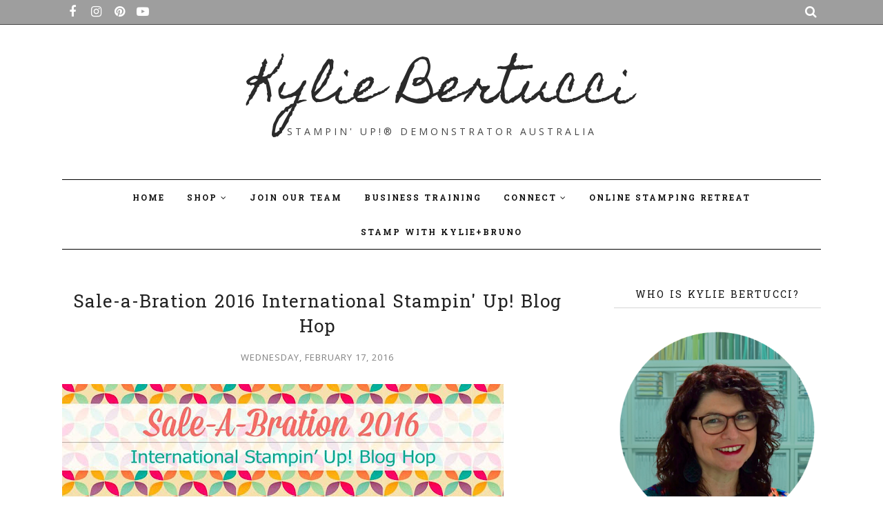

--- FILE ---
content_type: text/javascript; charset=UTF-8
request_url: https://www.kyliebertucci.com/feeds/posts/summary/?callback=jQuery112006106036990464498_1769084326306&max-results=3&alt=json-in-script
body_size: 4746
content:
// API callback
jQuery112006106036990464498_1769084326306({"version":"1.0","encoding":"UTF-8","feed":{"xmlns":"http://www.w3.org/2005/Atom","xmlns$openSearch":"http://a9.com/-/spec/opensearchrss/1.0/","xmlns$blogger":"http://schemas.google.com/blogger/2008","xmlns$georss":"http://www.georss.org/georss","xmlns$gd":"http://schemas.google.com/g/2005","xmlns$thr":"http://purl.org/syndication/thread/1.0","id":{"$t":"tag:blogger.com,1999:blog-7026819970363745925"},"updated":{"$t":"2026-01-16T11:49:12.744+11:00"},"category":[{"term":"post"},{"term":"profile"},{"term":"Crazy Crafters Blog Hop"},{"term":"Bruno Bertucci"},{"term":"Crazy Crafters Highlights"},{"term":"Punch Art"},{"term":"2013 Stampin Up Grand Holiday"},{"term":"My Digital Studio"},{"term":"MDS"},{"term":"Hawaii 2015"},{"term":"Global Design Project"},{"term":"Pinterest Pins Highlights"},{"term":"crazy"},{"term":"Great Friend"},{"term":"Punch Art Kits"},{"term":"saleabration 2014"},{"term":"Best Yet"},{"term":"Perpetual Birthday Calendar"},{"term":"Always"},{"term":"Circle Circus"},{"term":"En Francais Background Stamp"},{"term":"Occasions Catalogue"},{"term":"Organic Outlines"},{"term":"Upsy Daisy"},{"term":"Banner Blast"},{"term":"Baroque Motifs"},{"term":"Case the Designer"},{"term":"GV Blog Hop"},{"term":"Ornate Blossom"},{"term":"Petal Parade"},{"term":"Project Life"},{"term":"Thank You Kindly"},{"term":"say it with scallops"},{"term":"seasonal catalogue"},{"term":"sycamore street dsp"},{"term":"2013-2014 Annual Stampin' Up Catalogue Australia"},{"term":"A Happy Heart"},{"term":"Canvas Background Stamp"},{"term":"Colour Challenge"},{"term":"Designer Series Paper"},{"term":"Fifth Avenue"},{"term":"Food Recipe"},{"term":"Fox and Friends"},{"term":"Good Friend"},{"term":"Hip Hip Hooray Card Kit"},{"term":"Inspired by Nature"},{"term":"Just Believe"},{"term":"Lovely Labels"},{"term":"Nursery necessities"},{"term":"Pocket Sillhouettes"},{"term":"Polka Dot Punches"},{"term":"Retiring List"},{"term":"Sketch Challenge"},{"term":"Stampin' Up convention Brisbane"},{"term":"Sweet Sorbet"},{"term":"Theme Challenge"},{"term":"Thoughts and Prayers"},{"term":"Trendy Trees"},{"term":"Tri-Fold Card Kit"},{"term":"Vintage Vogue"},{"term":"You are Loved"},{"term":"lacy and lovely"},{"term":"madison avenue"},{"term":"saleabration 2013"},{"term":"2014 Grand Vacation"},{"term":"2014 Holiday Catalogue"},{"term":"2017-2018 Annual Catalogue"},{"term":"3d Project"},{"term":"A Word for You"},{"term":"A rose is a Rose"},{"term":"All Aboriginal"},{"term":"All Scallops"},{"term":"Angry Birds Punch Art"},{"term":"Apothecary Accents Framelits"},{"term":"Artfully Asian"},{"term":"Australia sale-a-bration 2012"},{"term":"Autumn Elements"},{"term":"Autumn Spice"},{"term":"Autumn\/Winter Mini 2012"},{"term":"Because I care"},{"term":"Bestys blossoms"},{"term":"Big Shot"},{"term":"Big Shot \u0026 Accessories Club"},{"term":"Black and white"},{"term":"Blendabilites"},{"term":"Blog design"},{"term":"Boys Card"},{"term":"Bullet Bill Punch Art"},{"term":"Button Button"},{"term":"Card Swap"},{"term":"Carolina Evans"},{"term":"Carte Postale"},{"term":"Cheep Talk"},{"term":"Clean and Simple"},{"term":"Collingwood Mascot Punch Art"},{"term":"Craft for Kids"},{"term":"December Frenzy"},{"term":"Designer Series Paper Club"},{"term":"Domino Necklace"},{"term":"Easel Card"},{"term":"Elements of Style"},{"term":"Explosion Box"},{"term":"Extreme Elements"},{"term":"First Edition"},{"term":"Flight of the Butterfly"},{"term":"Floral District DSP"},{"term":"Flower Pot Card Kit"},{"term":"Flower Power Punch Art"},{"term":"For Everything"},{"term":"For a Friend"},{"term":"For the Bride"},{"term":"Forest Friends"},{"term":"Four You"},{"term":"French Foliage"},{"term":"Friendly Flowers"},{"term":"Friends 24-7"},{"term":"Fun Flowers"},{"term":"Fundraising"},{"term":"Funky Four"},{"term":"Gallery"},{"term":"Hearfelt Thanks"},{"term":"Hearts a Flutter"},{"term":"Hello Doily"},{"term":"I {heart} Hearts"},{"term":"Incentive trip"},{"term":"International Highlights Blog Hop"},{"term":"Lacy Brocade"},{"term":"Life Definitions"},{"term":"Like it a Late"},{"term":"Love Defined"},{"term":"Love Letter"},{"term":"Love You more"},{"term":"Loving thoughts"},{"term":"Luigi Punch Art"},{"term":"Mario Bros"},{"term":"Markers"},{"term":"Medallion"},{"term":"Mostly flowers"},{"term":"Notably Ornate"},{"term":"Note Cards"},{"term":"Online Party"},{"term":"Online Shopping"},{"term":"Owl Pillowbox Kit"},{"term":"Paisley Background"},{"term":"Patchwork"},{"term":"Peninsula Hot Springs"},{"term":"Petal Pizzazz"},{"term":"Piranha Flower Punch Art"},{"term":"Play Date DSP"},{"term":"Playful Petals"},{"term":"Positively Chevron"},{"term":"Retired Stock Sale"},{"term":"Royal Caribbean Cruise"},{"term":"Royal Melbourne Show"},{"term":"SAB2014"},{"term":"Sale-a-bration 2013 Australia"},{"term":"Saleabration 2015"},{"term":"Scallop Circle"},{"term":"Scallop Square"},{"term":"Scrapbooking"},{"term":"Scribble This"},{"term":"Seeing spots"},{"term":"Sent with Love"},{"term":"Sew Suite"},{"term":"Show and Tell 2"},{"term":"Simply Scored Scoring Tool"},{"term":"Sincere Salutations"},{"term":"Smurfts punch art"},{"term":"So Many Sayings"},{"term":"Stampin Up 2011-2012 Catalogue"},{"term":"Stampin Up Mini Starter Kit"},{"term":"Stampin Up demonstrator Australia"},{"term":"Stampin Up! Videos"},{"term":"Stampin up clearance sale"},{"term":"Stampin' Up"},{"term":"Stampin' Up Convention Salt Lake City 2013"},{"term":"Stampin' Up! Paper"},{"term":"Starter kit deal"},{"term":"Summer Mini 2011\/2012"},{"term":"Sunburst Card Kit"},{"term":"Sweet Stitches DSP"},{"term":"Textured embossing folder"},{"term":"Thomas The Tank Engine punch art"},{"term":"Thomas the Tank Engine"},{"term":"Toad Punch Art"},{"term":"Top Note"},{"term":"Tri-Fold Card"},{"term":"Tutorial"},{"term":"Two Step Owl Punch"},{"term":"Two-Step Bird"},{"term":"Vintage Overlays"},{"term":"Warm Words"},{"term":"Wedding Card"},{"term":"Whimsical Words"},{"term":"Wild About You"},{"term":"Woodgrain"},{"term":"Word Play"},{"term":"Yoshi Punch Art"},{"term":"become a stampin up demonstrator"},{"term":"bloomin' Marvelous"},{"term":"bow easy"},{"term":"candle stamping"},{"term":"card thinlits dies"},{"term":"craft business"},{"term":"decorative dots embossing folder"},{"term":"envelope punch board"},{"term":"favourite stamp set"},{"term":"flower punch"},{"term":"friends never fade"},{"term":"gorgeous grunge"},{"term":"happy hello"},{"term":"honeycomb"},{"term":"iPhone card"},{"term":"join stampin up"},{"term":"join stampin up for $25"},{"term":"kindness matters"},{"term":"masculine card"},{"term":"new stampin up blog"},{"term":"paper share"},{"term":"patterned occasions"},{"term":"pear basic jewels"},{"term":"petite curly labels"},{"term":"pinwheel die"},{"term":"pretty petites"},{"term":"profie"},{"term":"punches club"},{"term":"recruiting special"},{"term":"retired list"},{"term":"sale-a-bration 2011"},{"term":"sunshine and sprinkles dsp"},{"term":"sweet threads simply sent kit"},{"term":"sycamore street ribbon"},{"term":"top 10 favorite list"},{"term":"vintage verses stamp set"},{"term":"wonderful words\/nursery letters jumbo wheel"}],"title":{"type":"text","$t":"Kylie Bertucci"},"subtitle":{"type":"html","$t":"Stampin' Up!® Demonstrator Australia"},"link":[{"rel":"http://schemas.google.com/g/2005#feed","type":"application/atom+xml","href":"https:\/\/www.kyliebertucci.com\/feeds\/posts\/summary"},{"rel":"self","type":"application/atom+xml","href":"https:\/\/www.blogger.com\/feeds\/7026819970363745925\/posts\/summary?alt=json-in-script\u0026max-results=3"},{"rel":"alternate","type":"text/html","href":"https:\/\/www.kyliebertucci.com\/"},{"rel":"hub","href":"http://pubsubhubbub.appspot.com/"},{"rel":"next","type":"application/atom+xml","href":"https:\/\/www.blogger.com\/feeds\/7026819970363745925\/posts\/summary?alt=json-in-script\u0026start-index=4\u0026max-results=3"}],"author":[{"name":{"$t":"Kylie Bertucci"},"uri":{"$t":"http:\/\/www.blogger.com\/profile\/01058734733825351696"},"email":{"$t":"noreply@blogger.com"},"gd$image":{"rel":"http://schemas.google.com/g/2005#thumbnail","width":"32","height":"32","src":"\/\/blogger.googleusercontent.com\/img\/b\/R29vZ2xl\/AVvXsEgmiDPvwFWTy-yzEhrjevgF66k2SD_sbxrZqBSwk_gsGXpCSGQTlcgjUgAS-eYvm8l6ksc5bCYeHVhDIXJLoCs_i5JAA0Dhk2EkQ_2KFgNXZPflX_xS7IfmwoUdsmyLDg\/s220\/Kylie-Bertucci-4+profile.png"}}],"generator":{"version":"7.00","uri":"http://www.blogger.com","$t":"Blogger"},"openSearch$totalResults":{"$t":"2543"},"openSearch$startIndex":{"$t":"1"},"openSearch$itemsPerPage":{"$t":"3"},"entry":[{"id":{"$t":"tag:blogger.com,1999:blog-7026819970363745925.post-8308836268878736401"},"published":{"$t":"2025-12-20T11:00:00.003+11:00"},"updated":{"$t":"2025-12-20T11:00:00.113+11:00"},"title":{"type":"text","$t":"On Display Project: A Cosy Little Bookcase Scene"},"summary":{"type":"text","$t":"\n\n  This project builds a warm, detailed bookcase scene using the On Display bundle, starting with a Darling Duckling card base. The background of the cupboard is a piece of Country Woods paper, which gives that soft, rustic look that works so well with the theme.\u0026nbsp;Creating the Bookcase\u0026nbsp;The bookcase was cut from Pecan Pie cardstock. To give it depth, several additional cuts were made "},"link":[{"rel":"replies","type":"application/atom+xml","href":"https:\/\/www.kyliebertucci.com\/feeds\/8308836268878736401\/comments\/default","title":"Post Comments"},{"rel":"replies","type":"text/html","href":"https:\/\/www.kyliebertucci.com\/2025\/12\/on-display-project-cosy-little-bookcase.html#comment-form","title":"0 Comments"},{"rel":"edit","type":"application/atom+xml","href":"https:\/\/www.blogger.com\/feeds\/7026819970363745925\/posts\/default\/8308836268878736401"},{"rel":"self","type":"application/atom+xml","href":"https:\/\/www.blogger.com\/feeds\/7026819970363745925\/posts\/default\/8308836268878736401"},{"rel":"alternate","type":"text/html","href":"https:\/\/www.kyliebertucci.com\/2025\/12\/on-display-project-cosy-little-bookcase.html","title":"On Display Project: A Cosy Little Bookcase Scene"}],"author":[{"name":{"$t":"Bruno Bertucci"},"uri":{"$t":"http:\/\/www.blogger.com\/profile\/16463140550779722568"},"email":{"$t":"noreply@blogger.com"},"gd$image":{"rel":"http://schemas.google.com/g/2005#thumbnail","width":"32","height":"32","src":"\/\/blogger.googleusercontent.com\/img\/b\/R29vZ2xl\/AVvXsEjVh_9pIXNv3wjyHomwqMhi6r4FveqwgKgPRD0fzt2wl3RPl_DtVcsR_ZiclKVgHMfTG51ZoMyRM_co4wHN6J0x87hhTwCk-iwTjX3PVnfPBwgVo6D98FPWqStiIUl-_Q\/s113\/bruno.png"}}],"media$thumbnail":{"xmlns$media":"http://search.yahoo.com/mrss/","url":"https:\/\/blogger.googleusercontent.com\/img\/b\/R29vZ2xl\/AVvXsEhK2gD6n4Um5bJbnaAdcghuFTDSw7C4Tj_leUDTdX1xIHIdEv0Q49FcMoRw84hDwD3jE9f7-AdbW2Ggp-VvjVgsdwt61yFZ6BznwznHGbVAV2JxRXdTjN8IQoC24I1bPF0O3jAyCN7ri9yaiV9Gy-R3neuGPyqmyaH_Zf6wygDv4TiGWNsxwC_mvNqsLcPw\/s72-w640-h640-c\/IMG_1678%202.jpg","height":"72","width":"72"},"thr$total":{"$t":"0"}},{"id":{"$t":"tag:blogger.com,1999:blog-7026819970363745925.post-9065595910206691942"},"published":{"$t":"2025-12-17T11:00:00.001+11:00"},"updated":{"$t":"2025-12-17T11:00:00.112+11:00"},"title":{"type":"text","$t":"On Display Project: Turning Leftovers Into the Main Feature"},"summary":{"type":"text","$t":"\n\n  This project started with the main bookshelf die from the On Display bundle. Normally, after cutting it from Basic White, you’d keep the shelf piece and sweep the nine little inner panels into the scrap pile. This time, those little pieces were too good to ignore, so they became the whole inspiration.How the Idea Took Shape\u0026nbsp;I stamped each of the nine panels with bright, happy colours "},"link":[{"rel":"replies","type":"application/atom+xml","href":"https:\/\/www.kyliebertucci.com\/feeds\/9065595910206691942\/comments\/default","title":"Post Comments"},{"rel":"replies","type":"text/html","href":"https:\/\/www.kyliebertucci.com\/2025\/12\/on-display-project-turning-leftovers.html#comment-form","title":"0 Comments"},{"rel":"edit","type":"application/atom+xml","href":"https:\/\/www.blogger.com\/feeds\/7026819970363745925\/posts\/default\/9065595910206691942"},{"rel":"self","type":"application/atom+xml","href":"https:\/\/www.blogger.com\/feeds\/7026819970363745925\/posts\/default\/9065595910206691942"},{"rel":"alternate","type":"text/html","href":"https:\/\/www.kyliebertucci.com\/2025\/12\/on-display-project-turning-leftovers.html","title":"On Display Project: Turning Leftovers Into the Main Feature"}],"author":[{"name":{"$t":"Bruno Bertucci"},"uri":{"$t":"http:\/\/www.blogger.com\/profile\/16463140550779722568"},"email":{"$t":"noreply@blogger.com"},"gd$image":{"rel":"http://schemas.google.com/g/2005#thumbnail","width":"32","height":"32","src":"\/\/blogger.googleusercontent.com\/img\/b\/R29vZ2xl\/AVvXsEjVh_9pIXNv3wjyHomwqMhi6r4FveqwgKgPRD0fzt2wl3RPl_DtVcsR_ZiclKVgHMfTG51ZoMyRM_co4wHN6J0x87hhTwCk-iwTjX3PVnfPBwgVo6D98FPWqStiIUl-_Q\/s113\/bruno.png"}}],"media$thumbnail":{"xmlns$media":"http://search.yahoo.com/mrss/","url":"https:\/\/blogger.googleusercontent.com\/img\/b\/R29vZ2xl\/AVvXsEh2MXpcBUELMfHgeJXWhjH7Mn0qks4M7k5xwvms2kFYDA5Bv1Dzd_p7q3oI6Y1pKv-uEBY9PG5yDofG_TtRoiHXiR65rYMEyyvUWoU8-U_Jy4qcZSUDN4HHCpt5nerfb6_QZRoE1Qr1A8ywfodGtBJQXb018-1Rwd6O5BwzO1lbAzGIX06urOskR4owsMQz\/s72-w640-h640-c\/IMG_1675.jpg","height":"72","width":"72"},"thr$total":{"$t":"0"}},{"id":{"$t":"tag:blogger.com,1999:blog-7026819970363745925.post-4655289571976114534"},"published":{"$t":"2025-12-15T11:00:00.009+11:00"},"updated":{"$t":"2025-12-15T11:00:00.121+11:00"},"title":{"type":"text","$t":"On Display: Clean and Simple Bookshelf Card"},"summary":{"type":"text","$t":"\n\n  \n\n\n\nIf you love a project that comes together quickly but still looks thoughtful, this little bookshelf card is such a fun example of what the On Display Stamp Set can do.About the Products\u0026nbsp;The On Display stamps are packed with character, from tiny books and plants to playful shelf themed puns. Even though the set includes plenty of images, this project focuses on just a few so the "},"link":[{"rel":"replies","type":"application/atom+xml","href":"https:\/\/www.kyliebertucci.com\/feeds\/4655289571976114534\/comments\/default","title":"Post Comments"},{"rel":"replies","type":"text/html","href":"https:\/\/www.kyliebertucci.com\/2025\/12\/on-display-clean-and-simple-bookshelf.html#comment-form","title":"0 Comments"},{"rel":"edit","type":"application/atom+xml","href":"https:\/\/www.blogger.com\/feeds\/7026819970363745925\/posts\/default\/4655289571976114534"},{"rel":"self","type":"application/atom+xml","href":"https:\/\/www.blogger.com\/feeds\/7026819970363745925\/posts\/default\/4655289571976114534"},{"rel":"alternate","type":"text/html","href":"https:\/\/www.kyliebertucci.com\/2025\/12\/on-display-clean-and-simple-bookshelf.html","title":"On Display: Clean and Simple Bookshelf Card"}],"author":[{"name":{"$t":"Bruno Bertucci"},"uri":{"$t":"http:\/\/www.blogger.com\/profile\/16463140550779722568"},"email":{"$t":"noreply@blogger.com"},"gd$image":{"rel":"http://schemas.google.com/g/2005#thumbnail","width":"32","height":"32","src":"\/\/blogger.googleusercontent.com\/img\/b\/R29vZ2xl\/AVvXsEjVh_9pIXNv3wjyHomwqMhi6r4FveqwgKgPRD0fzt2wl3RPl_DtVcsR_ZiclKVgHMfTG51ZoMyRM_co4wHN6J0x87hhTwCk-iwTjX3PVnfPBwgVo6D98FPWqStiIUl-_Q\/s113\/bruno.png"}}],"media$thumbnail":{"xmlns$media":"http://search.yahoo.com/mrss/","url":"https:\/\/blogger.googleusercontent.com\/img\/b\/R29vZ2xl\/[base64]\/s72-w640-h640-c\/IMG_1674%202.jpg","height":"72","width":"72"},"thr$total":{"$t":"0"}}]}});